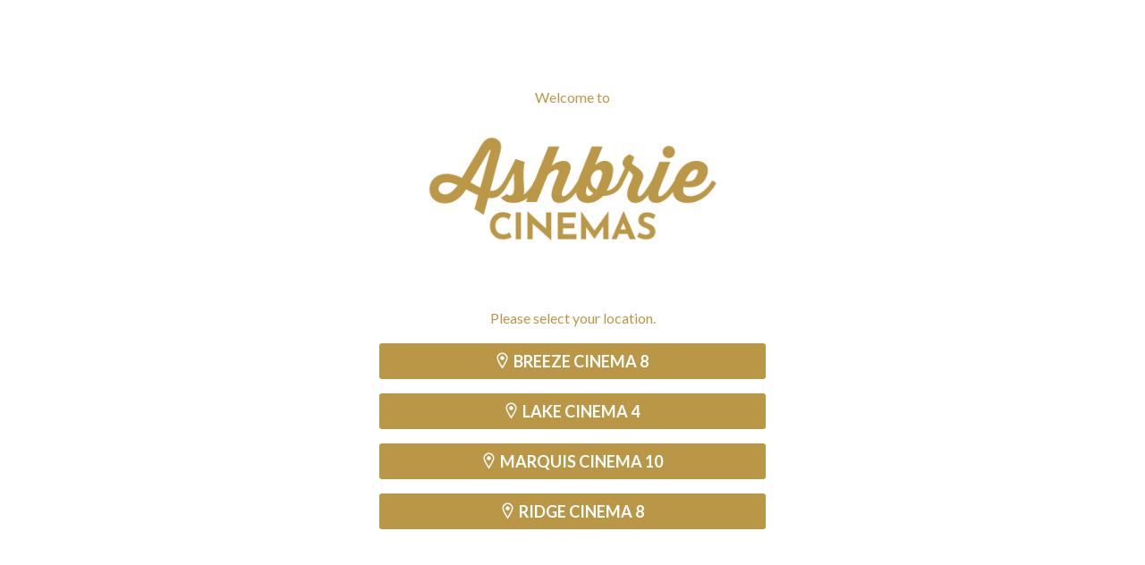

--- FILE ---
content_type: text/html; charset=utf-8
request_url: https://www.movieshowtime.net/
body_size: 360
content:
<!DOCTYPE html><html><head><meta charSet="utf-8"/><meta name="viewport" content="width=device-width"/><meta name="next-head-count" content="2"/><link rel="preload" href="/_next/static/css/bc4e70799ae74177.css" as="style"/><link rel="stylesheet" href="/_next/static/css/bc4e70799ae74177.css" data-n-g=""/><link rel="preload" href="/_next/static/css/dcd4e44737d35dad.css" as="style"/><link rel="stylesheet" href="/_next/static/css/dcd4e44737d35dad.css" data-n-p=""/><noscript data-n-css=""></noscript><script defer="" nomodule="" src="/_next/static/chunks/polyfills-c67a75d1b6f99dc8.js"></script><script src="/_next/static/chunks/webpack-36d12a75f0098f30.js" defer=""></script><script src="/_next/static/chunks/framework-36098b990598bc0c.js" defer=""></script><script src="/_next/static/chunks/main-260e4aed894a94e6.js" defer=""></script><script src="/_next/static/chunks/pages/_app-43fc0abb34847a1b.js" defer=""></script><script src="/_next/static/chunks/2852872c-5279122142181e4b.js" defer=""></script><script src="/_next/static/chunks/29107295-0d20c582bacf9848.js" defer=""></script><script src="/_next/static/chunks/c0a33b72-3decbc2cdcef6a18.js" defer=""></script><script src="/_next/static/chunks/75fc9c18-e0586fa0017cdb81.js" defer=""></script><script src="/_next/static/chunks/218-0a7fc62fff130af1.js" defer=""></script><script src="/_next/static/chunks/206-b45f2fcfc7a68554.js" defer=""></script><script src="/_next/static/chunks/671-3f585ef6e33640d2.js" defer=""></script><script src="/_next/static/chunks/4-cfd45dedb1867e0b.js" defer=""></script><script src="/_next/static/chunks/800-0f675aefb7ae1a9a.js" defer=""></script><script src="/_next/static/chunks/378-5559167bcb85b4c6.js" defer=""></script><script src="/_next/static/chunks/522-1b7654e3dcdd937b.js" defer=""></script><script src="/_next/static/chunks/351-642ea6abeb6ff21a.js" defer=""></script><script src="/_next/static/chunks/357-7088b08021f89de6.js" defer=""></script><script src="/_next/static/chunks/pages/index-4f5748b1f05becea.js" defer=""></script><script src="/_next/static/TdOO5jIbU2asZy126Gv3G/_buildManifest.js" defer=""></script><script src="/_next/static/TdOO5jIbU2asZy126Gv3G/_ssgManifest.js" defer=""></script></head><body><div id="__next"><div class="main-loader"><div class="main-loader__inner"><svg width="88" height="88" viewBox="0 0 88 88" class="puff-loader" xmlns="http://www.w3.org/2000/svg" stroke="#989797"><g fill="none" fill-rule="evenodd" stroke-width="2"><circle cx="44" cy="44" r="1"><animate attributeName="r" begin="0s" dur="1.8s" values="1; 20" calcMode="spline" keyTimes="0; 1" keySplines="0.165, 0.84, 0.44, 1" repeatCount="indefinite"></animate><animate attributeName="stroke-opacity" begin="0s" dur="1.8s" values="1; 0" calcMode="spline" keyTimes="0; 1" keySplines="0.3, 0.61, 0.355, 1" repeatCount="indefinite"></animate></circle><circle cx="44" cy="44" r="1"><animate attributeName="r" begin="-0.9s" dur="1.8s" values="1; 20" calcMode="spline" keyTimes="0; 1" keySplines="0.165, 0.84, 0.44, 1" repeatCount="indefinite"></animate><animate attributeName="stroke-opacity" begin="-0.9s" dur="1.8s" values="1; 0" calcMode="spline" keyTimes="0; 1" keySplines="0.3, 0.61, 0.355, 1" repeatCount="indefinite"></animate></circle></g></svg></div></div></div><script id="__NEXT_DATA__" type="application/json">{"props":{"pageProps":{}},"page":"/","query":{},"buildId":"TdOO5jIbU2asZy126Gv3G","nextExport":true,"autoExport":true,"isFallback":false,"scriptLoader":[]}</script></body></html>

--- FILE ---
content_type: application/javascript; charset=UTF-8
request_url: https://www.movieshowtime.net/_next/static/chunks/351-642ea6abeb6ff21a.js
body_size: 1348
content:
"use strict";(self.webpackChunk_N_E=self.webpackChunk_N_E||[]).push([[351],{16805:function(e,l,s){var a=s(85893);s(67294);var i=s(12519);l.Z=function(e){let{children:l,isModalOpen:s=!1,setModalValue:t=null,setPlayingStatus:n=null}=e,c=()=>{t(!s),n(!1)};return(0,a.jsx)(a.Fragment,{children:(0,a.jsx)("div",{className:"modal ".concat(s?"is-open":""),onClick:c,children:(0,a.jsxs)("div",{className:"modal__inner",children:[(0,a.jsxs)("button",{className:"modal__button",onClick:c,children:[(0,i.Tw)(),(0,a.jsx)("span",{className:"screen-reader-text",children:"Close modal"})]}),(0,a.jsx)("div",{className:"modal__content",children:l})]})})})}},11445:function(e,l,s){var a=s(85893),i=s(67294),t=s(41664),n=s.n(t),c=s(62693),o=s.n(c),r=s(10155);l.Z=function(e){let{renderDividerWhenEmpty:l=!1,locale:s=null,cinema:t=null}=e,[c,d]=(0,i.useState)(null),[m,u]=(0,i.useState)(!0),_=(0,r.sh)();return((0,i.useEffect)(()=>{(async function(){try{let e=await o().promos(),l=e.filter(e=>"active"===e.status);l.sort((e,l)=>e.order-l.order);let s=l;l.length>12&&(s=l.slice(0,12)),d(s),u(!1)}catch(a){}})()},[]),null==c?void 0:c.length)?(0,a.jsx)(a.Fragment,{children:(0,a.jsxs)("div",{className:"promo-items",children:[(0,a.jsx)("div",{className:"container container--small",children:(0,a.jsx)("h2",{className:"promo-items__heading",children:null==s?void 0:s.more})}),(0,a.jsx)("div",{className:"grid grid__container grid__container--small promo-items__gap",children:c.map((e,l)=>{let s=void 0===e.link?"/":e.link,i=null===e.imageUrl?"./placeholder-promo.jpg":e.imageUrl,c=null===e.imageUrl?"has-placeholder":"has-image",o=s;return(s.startsWith("http")||(o=_?"/".concat(t.cinemaUrl).concat(s):"".concat(s)),s&&void 0!==s&&"/"!==s)?(0,a.jsx)("div",{className:"grid__cell grid__cell--4@medium",children:(0,a.jsx)(n(),{className:"promo-item__link",href:o,children:(0,a.jsxs)("article",{className:"promo-item",children:[(0,a.jsx)("div",{className:"promo-item__media",children:(0,a.jsx)("img",{src:i,alt:"",loading:"lazy",className:c})}),(0,a.jsxs)("div",{className:"promo-item__content",children:[(0,a.jsx)("h3",{className:"promo-item__heading",children:e.title}),(0,a.jsx)("p",{children:e.subtitle}),(0,a.jsx)("span",{className:"promo-item__link-fake",children:e.linkTitle})]})]})})},l):(0,a.jsx)("div",{className:"grid__cell grid__cell--4@medium",children:(0,a.jsx)("span",{className:"promo-item__link promo-item__link--no-hover",children:(0,a.jsxs)("article",{className:"promo-item",children:[(0,a.jsx)("div",{className:"promo-item__media",children:(0,a.jsx)("img",{src:i,alt:"",loading:"lazy",className:c})}),(0,a.jsxs)("div",{className:"promo-item__content",children:[(0,a.jsx)("h3",{className:"promo-item__heading",children:e.title}),(0,a.jsx)("p",{children:e.subtitle}),(0,a.jsx)("span",{className:"promo-item__link-fake",children:e.linkTitle})]})]})})},l)})})]})}):null}},30122:function(e,l,s){var a=s(85893),i=s(67294),t=s(83914),n=s(10155),c=s(80008),o=s.n(c);s(83496);let r=e=>{let{sessions:l=null,countDesktop:s=4,countMobile:c=2,timezone:r="Pacific/Auckland",locale:d=null,movieTitle:m=null,rutgerRule:u=!1}=e,[_,h]=(0,i.useState)(!1),p=Object.entries(l).sort((e,l)=>{let[s]=e,[a]=l;return new Date(s)-new Date(a)});"enabled"===u&&(p=(0,n.sc)(p,r));let j=p.slice(0,5),x=p.slice(5),g=()=>{h(!_)},N=(e,l,r)=>{let _;let h=o()(e).isSame(o()().tz(r).format("YYYY-MM-DD"),"day"),p=o()(e).locale("".concat(null==d?void 0:d.locale)).format(null==d?void 0:d.locale_date_string);return h&&(p=p.replace(o()(e).locale("".concat(null==d?void 0:d.locale)).format("dddd"),null==d?void 0:d.today)),_="enabled"===u?(0,n.cp)(l):(0,n.ZO)(l),(0,a.jsxs)("div",{className:"single-session",children:[(0,a.jsx)("h2",{className:"single-session__date",children:p}),(0,a.jsx)("ul",{className:"single-session__list grid grid--gap-single-session",children:_.map((e,l)=>(0,a.jsx)(i.Fragment,{children:(0,a.jsx)(t.Z,{locale:d,details:e,countDesktop:s,countMobile:c,movieTitle:m})},l))})]},e)};return l?(0,a.jsxs)(a.Fragment,{children:[j.map((e,l)=>{let[s,a]=e;return N(s,a,r)}),x.length>0&&(0,a.jsxs)("div",{className:"hidden-sessions__outer ".concat(_?"is-visible":"is-hidden"),children:[(0,a.jsx)("div",{className:"hidden-sessions__button",children:(0,a.jsx)("button",{onClick:()=>g(),children:null==d?void 0:d.see_all})}),(0,a.jsx)("div",{className:"hidden-sessions__wrapper",children:x.map((e,l)=>{let[s,a]=e;return N(s,a,r)})})]})]}):null};l.Z=r},83914:function(e,l,s){var a=s(85893),i=s(67294),t=s(30381),n=s.n(t),c=s(47041);let o=e=>{let{details:l=null,countDesktop:s=4,countMobile:t=2,locale:o=null,movieTitle:r=null}=e,[d,m]=(0,i.useState)(!1),{time:u,bookingLink:_,attributes:h,isSoldOut:p}=l,j=12/s,x=12/t,g=h.map(e=>e.shortName),N=g.join(", "),v=(0,c.getCookie)("singleCinemaName")?(0,c.getCookie)("singleCinemaName"):(0,c.getCookie)("previouslySelectedCinemaName"),k=()=>{m(!0)},f=()=>{m(!1)},b=e=>{let l;if(o){if(!(l=e.toLowerCase().includes("am")||e.toLowerCase().includes("pm")?n()(e,"h:mm a"):n()(e,"HH:mm")).isValid())throw Error("Invalid time format");return l.locale(null==o?void 0:o.locale).format(null==o?void 0:o.locale_time_format)}},y=d?"has-hover":"";return(0,a.jsx)(a.Fragment,{children:p?h.length?(0,a.jsxs)("li",{className:"time-slot time-slot--has-attribute time-slot--sold-out grid__cell--".concat(x," grid__cell--").concat(j,"@medium"),"data-buy":"".concat(null==o?void 0:o.book),children:[(0,a.jsxs)("span",{className:"time-slot__sold-out-wrapper",children:[(0,a.jsxs)("span",{className:"time-slot__time",children:[b(u),"  "]}),(0,a.jsxs)("span",{className:"time-slot__item-sold-out-text",children:["(",null==o?void 0:o.sold_out,")"]})]}),(0,a.jsx)("span",{className:"time-slot__attribute",id:"your-cinema-tooltip--".concat(void 0),children:N})]}):(0,a.jsxs)("li",{className:"time-slot time-slot--sold-out grid__cell--".concat(x," grid__cell--").concat(j,"@medium"),"data-buy":"".concat(null==o?void 0:o.book),children:[(0,a.jsx)("span",{className:"time-slot__time",children:b(u)}),(0,a.jsxs)("span",{className:"time-slot__item-sold-out-text",children:["(",null==o?void 0:o.sold_out,")"]})]}):h.length?function(e){let l=_&&_.includes("http")?"has-link":"no-link";return(0,a.jsx)("li",{className:"".concat(l," time-slot time-slot--has-attribute grid__cell--").concat(x," grid__cell--").concat(j,"@medium ").concat(y),onMouseEnter:k,onMouseLeave:f,"data-buy":"".concat(null==o?void 0:o.book),children:(0,a.jsxs)("has-link"===l?"a":"span",{className:"time-slot__link",..."has-link"===l?{href:_,"data-category":"showtime_clicks","data-action":"".concat(r),"data-optlabel":"".concat(v)}:{},children:[(0,a.jsx)("span",{className:"time-slot__time",children:b(u)}),(0,a.jsx)("span",{className:"time-slot__attribute",id:"your-cinema-tooltip--".concat(void 0),children:N})]})})}():function(){let e=_&&_.includes("http")?"has-link":"no-link";return(0,a.jsx)("li",{className:"".concat(e," time-slot time-slot--default grid__cell--").concat(x," grid__cell--").concat(j,"@medium ").concat(y),onMouseEnter:k,onMouseLeave:f,"data-buy":"".concat(null==o?void 0:o.book),children:(0,a.jsx)("has-link"===e?"a":"span",{className:"time-slot__link",..."has-link"===e?{href:_,"data-category":"showtime_clicks","data-action":"".concat(r),"data-optlabel":"".concat(v)}:{},children:(0,a.jsx)("span",{className:"time-slot__time",children:b(u)})})})}()})};l.Z=o}}]);